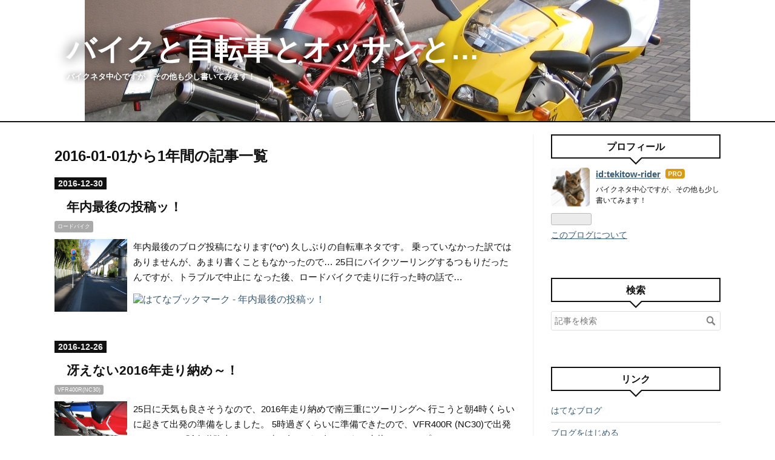

--- FILE ---
content_type: text/html; charset=utf-8
request_url: https://www.tekitow-rider.com/archive/2016
body_size: 11319
content:
<!DOCTYPE html>
<html
  lang="ja"

data-admin-domain="//blog.hatena.ne.jp"
data-admin-origin="https://blog.hatena.ne.jp"
data-author="tekitow-rider"
data-avail-langs="ja en"
data-blog="tekitow-rider.hatenablog.com"
data-blog-comments-top-is-new="1"
data-blog-host="tekitow-rider.hatenablog.com"
data-blog-is-public="1"
data-blog-name="バイクと自転車とオッサンと…"
data-blog-owner="tekitow-rider"
data-blog-show-ads=""
data-blog-show-sleeping-ads=""
data-blog-uri="https://www.tekitow-rider.com/"
data-blog-uuid="17680117127188599025"
data-blogs-uri-base="https://www.tekitow-rider.com"
data-brand="pro"
data-data-layer="{&quot;hatenablog&quot;:{&quot;admin&quot;:{},&quot;analytics&quot;:{&quot;brand_property_id&quot;:&quot;&quot;,&quot;measurement_id&quot;:&quot;&quot;,&quot;non_sampling_property_id&quot;:&quot;&quot;,&quot;property_id&quot;:&quot;&quot;,&quot;separated_property_id&quot;:&quot;UA-29716941-22&quot;},&quot;blog&quot;:{&quot;blog_id&quot;:&quot;17680117127188599025&quot;,&quot;content_seems_japanese&quot;:&quot;true&quot;,&quot;disable_ads&quot;:&quot;custom_domain&quot;,&quot;enable_ads&quot;:&quot;false&quot;,&quot;enable_keyword_link&quot;:&quot;false&quot;,&quot;entry_show_footer_related_entries&quot;:&quot;true&quot;,&quot;force_pc_view&quot;:&quot;true&quot;,&quot;is_public&quot;:&quot;true&quot;,&quot;is_responsive_view&quot;:&quot;true&quot;,&quot;is_sleeping&quot;:&quot;false&quot;,&quot;lang&quot;:&quot;ja&quot;,&quot;name&quot;:&quot;\u30d0\u30a4\u30af\u3068\u81ea\u8ee2\u8eca\u3068\u30aa\u30c3\u30b5\u30f3\u3068\u2026&quot;,&quot;owner_name&quot;:&quot;tekitow-rider&quot;,&quot;uri&quot;:&quot;https://www.tekitow-rider.com/&quot;},&quot;brand&quot;:&quot;pro&quot;,&quot;page_id&quot;:&quot;archive&quot;,&quot;permalink_entry&quot;:null,&quot;pro&quot;:&quot;pro&quot;,&quot;router_type&quot;:&quot;blogs&quot;}}"
data-device="pc"
data-dont-recommend-pro="false"
data-global-domain="https://hatena.blog"
data-globalheader-color="b"
data-globalheader-type="pc"
data-has-touch-view="1"
data-help-url="https://help.hatenablog.com"
data-hide-header="1"
data-no-suggest-touch-view="1"
data-page="archive"
data-parts-domain="https://hatenablog-parts.com"
data-plus-available="1"
data-pro="true"
data-router-type="blogs"
data-sentry-dsn="https://03a33e4781a24cf2885099fed222b56d@sentry.io/1195218"
data-sentry-environment="production"
data-sentry-sample-rate="0.1"
data-static-domain="https://cdn.blog.st-hatena.com"
data-version="3d50a683c86fed692c38a9e0bb3242"



  itemscope
  itemtype="http://schema.org/Blog"


  data-initial-state="{}"

  >
  <head prefix="og: http://ogp.me/ns# fb: http://ogp.me/ns/fb#">

  

  
  <meta name="viewport" content="width=device-width, initial-scale=1.0" />


  


  

  <meta name="robots" content="max-image-preview:large" />


  <meta charset="utf-8"/>
  <meta http-equiv="X-UA-Compatible" content="IE=7; IE=9; IE=10; IE=11" />
  <title>2016-01-01から1年間の記事一覧 - バイクと自転車とオッサンと…</title>

  
  <link rel="canonical" href="https://www.tekitow-rider.com/archive/2016"/>



  

<meta itemprop="name" content="2016-01-01から1年間の記事一覧 - バイクと自転車とオッサンと…"/>

  <meta itemprop="image" content="https://cdn.user.blog.st-hatena.com/default_entry_og_image/154749769/1559899790238319"/>


  <meta property="og:title" content="2016-01-01から1年間の記事一覧 - バイクと自転車とオッサンと…"/>
<meta property="og:type" content="blog"/>
  <meta property="og:url" content="https://www.tekitow-rider.com/archive/2016"/>

  
  
  
  <meta property="og:image" content="https://cdn.image.st-hatena.com/image/scale/c58fc8be9e2da0357770f7def176cfda6e5f2d17/backend=imagemagick;enlarge=0;height=1000;version=1;width=1200/https%3A%2F%2Fcdn.user.blog.st-hatena.com%2Fdefault_entry_og_image%2F154749769%2F1559899790238319"/>

<meta property="og:image:alt" content="2016-01-01から1年間の記事一覧 - バイクと自転車とオッサンと…"/>
  <meta property="og:description" content="バイクネタ中心ですが、その他も少し書いてみます！" />
<meta property="og:site_name" content="バイクと自転車とオッサンと…"/>

    <meta name="twitter:card" content="summary" />  <meta name="twitter:title" content="2016-01-01から1年間の記事一覧 - バイクと自転車とオッサンと…" />  <meta name="twitter:description" content="バイクネタ中心ですが、その他も少し書いてみます！" />  <meta name="twitter:app:name:iphone" content="はてなブログアプリ" />
  <meta name="twitter:app:id:iphone" content="583299321" />
  <meta name="twitter:app:url:iphone" content="hatenablog:///open?uri=https%3A%2F%2Fwww.tekitow-rider.com%2Farchive%2F2016" />
  


  
<script
  id="embed-gtm-data-layer-loader"
  data-data-layer-page-specific=""
>
(function() {
  function loadDataLayer(elem, attrName) {
    if (!elem) { return {}; }
    var json = elem.getAttribute(attrName);
    if (!json) { return {}; }
    return JSON.parse(json);
  }

  var globalVariables = loadDataLayer(
    document.documentElement,
    'data-data-layer'
  );
  var pageSpecificVariables = loadDataLayer(
    document.getElementById('embed-gtm-data-layer-loader'),
    'data-data-layer-page-specific'
  );

  var variables = [globalVariables, pageSpecificVariables];

  if (!window.dataLayer) {
    window.dataLayer = [];
  }

  for (var i = 0; i < variables.length; i++) {
    window.dataLayer.push(variables[i]);
  }
})();
</script>

<!-- Google Tag Manager -->
<script>(function(w,d,s,l,i){w[l]=w[l]||[];w[l].push({'gtm.start':
new Date().getTime(),event:'gtm.js'});var f=d.getElementsByTagName(s)[0],
j=d.createElement(s),dl=l!='dataLayer'?'&l='+l:'';j.async=true;j.src=
'https://www.googletagmanager.com/gtm.js?id='+i+dl;f.parentNode.insertBefore(j,f);
})(window,document,'script','dataLayer','GTM-P4CXTW');</script>
<!-- End Google Tag Manager -->











  <link rel="shortcut icon" href="https://www.tekitow-rider.com/icon/favicon">
<link rel="apple-touch-icon" href="https://www.tekitow-rider.com/icon/touch">
<link rel="icon" sizes="192x192" href="https://www.tekitow-rider.com/icon/link">

  

<link rel="alternate" type="application/atom+xml" title="Atom" href="https://www.tekitow-rider.com/feed"/>
<link rel="alternate" type="application/rss+xml" title="RSS2.0" href="https://www.tekitow-rider.com/rss"/>

  
  
  <link rel="author" href="http://www.hatena.ne.jp/tekitow-rider/">


  

  
      <link rel="preload" href="https://cdn-ak.f.st-hatena.com/images/fotolife/t/tekitow-rider/20190713/20190713114246.jpg" as="image"/>
      <link rel="preload" href="https://cdn-ak.f.st-hatena.com/images/fotolife/t/tekitow-rider/20190607/20190607192359.jpg" as="image"/>
      <link rel="preload" href="https://cdn.image.st-hatena.com/image/scale/5dbfb9cc5937c2544842b7294a999b78e032b7d8/backend=imagemagick;height=500;quality=80;version=1;width=500/https%3A%2F%2Fcdn-ak.f.st-hatena.com%2Fimages%2Ffotolife%2Ft%2Ftekitow-rider%2F20190731%2F20190731071704.jpg" as="image"/>


  
    
<link rel="stylesheet" type="text/css" href="https://cdn.blog.st-hatena.com/css/blog.css?version=3d50a683c86fed692c38a9e0bb3242"/>

    
  <link rel="stylesheet" type="text/css" href="https://usercss.blog.st-hatena.com/blog_style/17680117127188599025/69666877a0dd1060bb8a2a4b05fe82df5319fecb"/>
  
  

  

  
<script> </script>

  
<style>
  div#google_afc_user,
  div.google-afc-user-container,
  div.google_afc_image,
  div.google_afc_blocklink {
      display: block !important;
  }
</style>


  

  

  
</head>

  <body class="page-archive header-image-enable globalheader-off globalheader-ng-enabled">
    

<div id="globalheader-container"
  data-brand="hatenablog"
  style="display: none"
  >
  <iframe id="globalheader" height="37" frameborder="0" allowTransparency="true"></iframe>
</div>


  
  
  

  <div id="container">
    <div id="container-inner">
      <header id="blog-title" data-brand="hatenablog">
  <div id="blog-title-inner" style="background-image: url('https://cdn-ak.f.st-hatena.com/images/fotolife/t/tekitow-rider/20190713/20190713114246.jpg'); background-position: center -273px;">
    <div id="blog-title-content">
      <h1 id="title"><a href="https://www.tekitow-rider.com/">バイクと自転車とオッサンと…</a></h1>
      
        <h2 id="blog-description">バイクネタ中心ですが、その他も少し書いてみます！</h2>
      
    </div>
  </div>
</header>

      

      
        
      
      



<div id="content">
  <div id="content-inner">
    <div id="wrapper">
      <div id="main">
        <div id="main-inner">
          

          



          

          
            <h2 class="archive-heading">
              2016-01-01から1年間の記事一覧
            </h2>
          

          
            <div class="archive-entries">
              
                
                  <section class="archive-entry test-archive-entry autopagerize_page_element" data-uuid="26006613381159372">
<div class="archive-entry-header">
  <div class="date archive-date">
    <a href="https://www.tekitow-rider.com/archive/2016/12/30" rel="nofollow">
      <time datetime="2016-12-30" title="2016-12-30">
        <span class="date-year">2016</span><span class="hyphen">-</span><span class="date-month">12</span><span class="hyphen">-</span><span class="date-day">30</span>
      </time>
    </a>
  </div>

  <h1 class="entry-title">
    <a class="entry-title-link" href="https://www.tekitow-rider.com/entry/66371936">年内最後の投稿ッ！</a>
  </h1>
</div>


  <div class="categories">
    
      <a href="https://www.tekitow-rider.com/archive/category/%E3%83%AD%E3%83%BC%E3%83%89%E3%83%90%E3%82%A4%E3%82%AF" class="archive-category-link category-ロードバイク">ロードバイク</a>
    
  </div>


  <a href="https://www.tekitow-rider.com/entry/66371936" class="entry-thumb-link">
    <div class="entry-thumb" style="background-image: url('https://cdn.image.st-hatena.com/image/scale/5dbfb9cc5937c2544842b7294a999b78e032b7d8/backend=imagemagick;height=500;quality=80;version=1;width=500/https%3A%2F%2Fcdn-ak.f.st-hatena.com%2Fimages%2Ffotolife%2Ft%2Ftekitow-rider%2F20190731%2F20190731071704.jpg');">
    </div>
  </a>
<div class="archive-entry-body">
  <p class="entry-description">
    
      年内最後のブログ投稿になります(^o^) 久しぶりの自転車ネタです。 乗っていなかった訳ではありませんが、あまり書くこともなかったので… 25日にバイクツーリングするつもりだったんですが、トラブルで中止に なった後、ロードバイクで走りに行った時の話で…
    
  </p>

  
    <div class="archive-entry-tags-wrapper">
  <div class="archive-entry-tags">  </div>
</div>

  

  <span class="social-buttons">
    
    
      <a href="https://b.hatena.ne.jp/entry/s/www.tekitow-rider.com/entry/66371936" class="bookmark-widget-counter">
        <img src="https://b.hatena.ne.jp/entry/image/https://www.tekitow-rider.com/entry/66371936" alt="はてなブックマーク - 年内最後の投稿ッ！" />
      </a>
    

    <span
      class="star-container"
      data-hatena-star-container
      data-hatena-star-url="https://www.tekitow-rider.com/entry/66371936"
      data-hatena-star-title="年内最後の投稿ッ！"
      data-hatena-star-variant="profile-icon"
      data-hatena-star-profile-url-template="https://blog.hatena.ne.jp/{username}/"
    ></span>
  </span>
</div>
</section>
              
                
                  <section class="archive-entry test-archive-entry autopagerize_page_element" data-uuid="26006613381159380">
<div class="archive-entry-header">
  <div class="date archive-date">
    <a href="https://www.tekitow-rider.com/archive/2016/12/26" rel="nofollow">
      <time datetime="2016-12-26" title="2016-12-26">
        <span class="date-year">2016</span><span class="hyphen">-</span><span class="date-month">12</span><span class="hyphen">-</span><span class="date-day">26</span>
      </time>
    </a>
  </div>

  <h1 class="entry-title">
    <a class="entry-title-link" href="https://www.tekitow-rider.com/entry/66367688">冴えない2016年走り納め～！</a>
  </h1>
</div>


  <div class="categories">
    
      <a href="https://www.tekitow-rider.com/archive/category/VFR400R%28NC30%29" class="archive-category-link category-VFR400R(NC30)">VFR400R(NC30)</a>
    
  </div>


  <a href="https://www.tekitow-rider.com/entry/66367688" class="entry-thumb-link">
    <div class="entry-thumb" style="background-image: url('https://cdn.image.st-hatena.com/image/scale/b0059e1ec4bf3f8f46ab3a4601b01608328fe65b/backend=imagemagick;height=500;quality=80;version=1;width=500/https%3A%2F%2Fcdn-ak.f.st-hatena.com%2Fimages%2Ffotolife%2Ft%2Ftekitow-rider%2F20190731%2F20190731065529.jpg');">
    </div>
  </a>
<div class="archive-entry-body">
  <p class="entry-description">
    
      25日に天気も良さそうなので、2016年走り納めで南三重にツーリングへ 行こうと朝4時くらいに起きて出発の準備をしました。 5時過ぎくらいに準備できたので、VFR400R (NC30)で出発～♪ しかし、阪奈道路走っている時に急にガス欠のような症状でストップ(&gt;_&lt;) …
    
  </p>

  
    <div class="archive-entry-tags-wrapper">
  <div class="archive-entry-tags">  </div>
</div>

  

  <span class="social-buttons">
    
    
      <a href="https://b.hatena.ne.jp/entry/s/www.tekitow-rider.com/entry/66367688" class="bookmark-widget-counter">
        <img src="https://b.hatena.ne.jp/entry/image/https://www.tekitow-rider.com/entry/66367688" alt="はてなブックマーク - 冴えない2016年走り納め～！" />
      </a>
    

    <span
      class="star-container"
      data-hatena-star-container
      data-hatena-star-url="https://www.tekitow-rider.com/entry/66367688"
      data-hatena-star-title="冴えない2016年走り納め～！"
      data-hatena-star-variant="profile-icon"
      data-hatena-star-profile-url-template="https://blog.hatena.ne.jp/{username}/"
    ></span>
  </span>
</div>
</section>
              
                
                  <section class="archive-entry test-archive-entry autopagerize_page_element" data-uuid="26006613381159386">
<div class="archive-entry-header">
  <div class="date archive-date">
    <a href="https://www.tekitow-rider.com/archive/2016/12/20" rel="nofollow">
      <time datetime="2016-12-20" title="2016-12-20">
        <span class="date-year">2016</span><span class="hyphen">-</span><span class="date-month">12</span><span class="hyphen">-</span><span class="date-day">20</span>
      </time>
    </a>
  </div>

  <h1 class="entry-title">
    <a class="entry-title-link" href="https://www.tekitow-rider.com/entry/66361361">ドナドナ～ッ♪</a>
  </h1>
</div>


  <div class="categories">
    
      <a href="https://www.tekitow-rider.com/archive/category/CBR250R%28MC41%EF%BC%89" class="archive-category-link category-CBR250R(MC41）">CBR250R(MC41）</a>
    
  </div>


  <a href="https://www.tekitow-rider.com/entry/66361361" class="entry-thumb-link">
    <div class="entry-thumb" style="background-image: url('https://cdn.image.st-hatena.com/image/scale/c13dc51fe7f3b07ad334f88298cfcaf261b6964f/backend=imagemagick;height=500;quality=80;version=1;width=500/https%3A%2F%2Fcdn-ak.f.st-hatena.com%2Fimages%2Ffotolife%2Ft%2Ftekitow-rider%2F20190731%2F20190731050405.jpg');">
    </div>
  </a>
<div class="archive-entry-body">
  <p class="entry-description">
    
      タイトルから分かるかもしれませんが、この度CBR250R (MC41）を 手放すことになりました！ 前々から気になって、ッと言っても２０年くらい前からですが…、 関西付近に在庫のある店を今月になってから回っていたのですが、ある店に 行った時にトントン拍子に…
    
  </p>

  
    <div class="archive-entry-tags-wrapper">
  <div class="archive-entry-tags">  </div>
</div>

  

  <span class="social-buttons">
    
    
      <a href="https://b.hatena.ne.jp/entry/s/www.tekitow-rider.com/entry/66361361" class="bookmark-widget-counter">
        <img src="https://b.hatena.ne.jp/entry/image/https://www.tekitow-rider.com/entry/66361361" alt="はてなブックマーク - ドナドナ～ッ♪" />
      </a>
    

    <span
      class="star-container"
      data-hatena-star-container
      data-hatena-star-url="https://www.tekitow-rider.com/entry/66361361"
      data-hatena-star-title="ドナドナ～ッ♪"
      data-hatena-star-variant="profile-icon"
      data-hatena-star-profile-url-template="https://blog.hatena.ne.jp/{username}/"
    ></span>
  </span>
</div>
</section>
              
                
                  <section class="archive-entry test-archive-entry autopagerize_page_element" data-uuid="26006613381159393">
<div class="archive-entry-header">
  <div class="date archive-date">
    <a href="https://www.tekitow-rider.com/archive/2016/12/04" rel="nofollow">
      <time datetime="2016-12-04" title="2016-12-04">
        <span class="date-year">2016</span><span class="hyphen">-</span><span class="date-month">12</span><span class="hyphen">-</span><span class="date-day">04</span>
      </time>
    </a>
  </div>

  <h1 class="entry-title">
    <a class="entry-title-link" href="https://www.tekitow-rider.com/entry/66344391">京都ショートツーリング～！</a>
  </h1>
</div>


  <div class="categories">
    
      <a href="https://www.tekitow-rider.com/archive/category/%E3%83%84%E3%83%BC%E3%83%AA%E3%83%B3%E3%82%B0" class="archive-category-link category-ツーリング">ツーリング</a>
    
  </div>


  <a href="https://www.tekitow-rider.com/entry/66344391" class="entry-thumb-link">
    <div class="entry-thumb" style="background-image: url('https://cdn.image.st-hatena.com/image/scale/e48a3c93fd33e3792bbdaa9c3d1c5d285d96e21e/backend=imagemagick;height=500;quality=80;version=1;width=500/https%3A%2F%2Fcdn-ak.f.st-hatena.com%2Fimages%2Ffotolife%2Ft%2Ftekitow-rider%2F20190731%2F20190731071438.jpg');">
    </div>
  </a>
<div class="archive-entry-body">
  <p class="entry-description">
    
      今回は、3日にVFR400R (NC30)で行った京都ショートツーリングの内容です！ 本当は南三重バイク旅の続きへ行こうと思ったんですが、 何となく気分が乗らなかったので…(-_-) コースは、国道423号線(新御堂筋)→中央環状線→国道176号線→国道173号線 →国道423号線…
    
  </p>

  
    <div class="archive-entry-tags-wrapper">
  <div class="archive-entry-tags">  </div>
</div>

  

  <span class="social-buttons">
    
    
      <a href="https://b.hatena.ne.jp/entry/s/www.tekitow-rider.com/entry/66344391" class="bookmark-widget-counter">
        <img src="https://b.hatena.ne.jp/entry/image/https://www.tekitow-rider.com/entry/66344391" alt="はてなブックマーク - 京都ショートツーリング～！" />
      </a>
    

    <span
      class="star-container"
      data-hatena-star-container
      data-hatena-star-url="https://www.tekitow-rider.com/entry/66344391"
      data-hatena-star-title="京都ショートツーリング～！"
      data-hatena-star-variant="profile-icon"
      data-hatena-star-profile-url-template="https://blog.hatena.ne.jp/{username}/"
    ></span>
  </span>
</div>
</section>
              
                
                  <section class="archive-entry test-archive-entry autopagerize_page_element" data-uuid="26006613381159403">
<div class="archive-entry-header">
  <div class="date archive-date">
    <a href="https://www.tekitow-rider.com/archive/2016/11/25" rel="nofollow">
      <time datetime="2016-11-25" title="2016-11-25">
        <span class="date-year">2016</span><span class="hyphen">-</span><span class="date-month">11</span><span class="hyphen">-</span><span class="date-day">25</span>
      </time>
    </a>
  </div>

  <h1 class="entry-title">
    <a class="entry-title-link" href="https://www.tekitow-rider.com/entry/66333964">VFR400R 奈良，三重ツーリング（南三重バイク旅　其の1）</a>
  </h1>
</div>


  <div class="categories">
    
      <a href="https://www.tekitow-rider.com/archive/category/%E3%83%84%E3%83%BC%E3%83%AA%E3%83%B3%E3%82%B0" class="archive-category-link category-ツーリング">ツーリング</a>
    
  </div>


  <a href="https://www.tekitow-rider.com/entry/66333964" class="entry-thumb-link">
    <div class="entry-thumb" style="background-image: url('https://cdn.image.st-hatena.com/image/scale/ba7c5fad0186f06170d83ee2dbd1ceac50389f2f/backend=imagemagick;height=500;quality=80;version=1;width=500/https%3A%2F%2Fcdn-ak.f.st-hatena.com%2Fimages%2Ffotolife%2Ft%2Ftekitow-rider%2F20190731%2F20190731064856.jpg');">
    </div>
  </a>
<div class="archive-entry-body">
  <p class="entry-description">
    
      今回は、オイル交換したばかりのVFR400R (NC30)で23日に行った 奈良，三重ツーリングの内容です～ッ(^^♪ 以前ブログで紹介した『南三重 したみち よりみち バイク旅』ですが、 20日に有ったイベントには天候不順で行かなかったんですが、スタンプラリーは 来…
    
  </p>

  
    <div class="archive-entry-tags-wrapper">
  <div class="archive-entry-tags">  </div>
</div>

  

  <span class="social-buttons">
    
    
      <a href="https://b.hatena.ne.jp/entry/s/www.tekitow-rider.com/entry/66333964" class="bookmark-widget-counter">
        <img src="https://b.hatena.ne.jp/entry/image/https://www.tekitow-rider.com/entry/66333964" alt="はてなブックマーク - VFR400R 奈良，三重ツーリング（南三重バイク旅　其の1）" />
      </a>
    

    <span
      class="star-container"
      data-hatena-star-container
      data-hatena-star-url="https://www.tekitow-rider.com/entry/66333964"
      data-hatena-star-title="VFR400R 奈良，三重ツーリング（南三重バイク旅　其の1）"
      data-hatena-star-variant="profile-icon"
      data-hatena-star-profile-url-template="https://blog.hatena.ne.jp/{username}/"
    ></span>
  </span>
</div>
</section>
              
                
                  <section class="archive-entry test-archive-entry autopagerize_page_element" data-uuid="26006613381159411">
<div class="archive-entry-header">
  <div class="date archive-date">
    <a href="https://www.tekitow-rider.com/archive/2016/11/22" rel="nofollow">
      <time datetime="2016-11-22" title="2016-11-22">
        <span class="date-year">2016</span><span class="hyphen">-</span><span class="date-month">11</span><span class="hyphen">-</span><span class="date-day">22</span>
      </time>
    </a>
  </div>

  <h1 class="entry-title">
    <a class="entry-title-link" href="https://www.tekitow-rider.com/entry/66319605">CBR250R岐阜ツーリング（其の2）</a>
  </h1>
</div>


  <div class="categories">
    
      <a href="https://www.tekitow-rider.com/archive/category/%E3%83%84%E3%83%BC%E3%83%AA%E3%83%B3%E3%82%B0" class="archive-category-link category-ツーリング">ツーリング</a>
    
  </div>


  <a href="https://www.tekitow-rider.com/entry/66319605" class="entry-thumb-link">
    <div class="entry-thumb" style="background-image: url('https://cdn.image.st-hatena.com/image/scale/c9749d2f2689e1180bad54b65f672bfb7519c4f1/backend=imagemagick;height=500;quality=80;version=1;width=500/https%3A%2F%2Fcdn-ak.f.st-hatena.com%2Fimages%2Ffotolife%2Ft%2Ftekitow-rider%2F20190731%2F20190731045744.jpg');">
    </div>
  </a>
<div class="archive-entry-body">
  <p class="entry-description">
    
      さて今回は、10月末にCBR250Rで行った岐阜ツーリングの続きです！ 前日に宿泊した高山の『ひだ高山天照寺ユースホステル』を5時に出発しました が…、これが大失敗～(&gt;_&lt;) 標高の関係で寒いは、暗いは、おまけに国道41号線(越中東街道）数河高原辺りは 霧で前…
    
  </p>

  
    <div class="archive-entry-tags-wrapper">
  <div class="archive-entry-tags">  </div>
</div>

  

  <span class="social-buttons">
    
    
      <a href="https://b.hatena.ne.jp/entry/s/www.tekitow-rider.com/entry/66319605" class="bookmark-widget-counter">
        <img src="https://b.hatena.ne.jp/entry/image/https://www.tekitow-rider.com/entry/66319605" alt="はてなブックマーク - CBR250R岐阜ツーリング（其の2）" />
      </a>
    

    <span
      class="star-container"
      data-hatena-star-container
      data-hatena-star-url="https://www.tekitow-rider.com/entry/66319605"
      data-hatena-star-title="CBR250R岐阜ツーリング（其の2）"
      data-hatena-star-variant="profile-icon"
      data-hatena-star-profile-url-template="https://blog.hatena.ne.jp/{username}/"
    ></span>
  </span>
</div>
</section>
              
                
                  <section class="archive-entry test-archive-entry autopagerize_page_element" data-uuid="26006613381159419">
<div class="archive-entry-header">
  <div class="date archive-date">
    <a href="https://www.tekitow-rider.com/archive/2016/11/18" rel="nofollow">
      <time datetime="2016-11-18" title="2016-11-18">
        <span class="date-year">2016</span><span class="hyphen">-</span><span class="date-month">11</span><span class="hyphen">-</span><span class="date-day">18</span>
      </time>
    </a>
  </div>

  <h1 class="entry-title">
    <a class="entry-title-link" href="https://www.tekitow-rider.com/entry/66312063">CBR250R岐阜ツーリング（其の1）</a>
  </h1>
</div>


  <div class="categories">
    
      <a href="https://www.tekitow-rider.com/archive/category/%E3%83%84%E3%83%BC%E3%83%AA%E3%83%B3%E3%82%B0" class="archive-category-link category-ツーリング">ツーリング</a>
    
  </div>


  <a href="https://www.tekitow-rider.com/entry/66312063" class="entry-thumb-link">
    <div class="entry-thumb" style="background-image: url('https://cdn.image.st-hatena.com/image/scale/829cf428a13542c0a6c8afba513664c35b104357/backend=imagemagick;height=500;quality=80;version=1;width=500/https%3A%2F%2Fcdn-ak.f.st-hatena.com%2Fimages%2Ffotolife%2Ft%2Ftekitow-rider%2F20190731%2F20190731050427.jpg');">
    </div>
  </a>
<div class="archive-entry-body">
  <p class="entry-description">
    
      1ヶ月くらい前に行った岐阜(有峰林道）ツーリングの事を書きます。 10月半ばに行った富山，岐阜ツーリングが中途半端に終わったので、 寒くなる前にもう一度行っとこうと思い出発～ッ！ 4時30分くらいに自宅を出発！今回はちゃんと前日に荷造りをしました～…
    
  </p>

  
    <div class="archive-entry-tags-wrapper">
  <div class="archive-entry-tags">  </div>
</div>

  

  <span class="social-buttons">
    
    
      <a href="https://b.hatena.ne.jp/entry/s/www.tekitow-rider.com/entry/66312063" class="bookmark-widget-counter">
        <img src="https://b.hatena.ne.jp/entry/image/https://www.tekitow-rider.com/entry/66312063" alt="はてなブックマーク - CBR250R岐阜ツーリング（其の1）" />
      </a>
    

    <span
      class="star-container"
      data-hatena-star-container
      data-hatena-star-url="https://www.tekitow-rider.com/entry/66312063"
      data-hatena-star-title="CBR250R岐阜ツーリング（其の1）"
      data-hatena-star-variant="profile-icon"
      data-hatena-star-profile-url-template="https://blog.hatena.ne.jp/{username}/"
    ></span>
  </span>
</div>
</section>
              
                
                  <section class="archive-entry test-archive-entry autopagerize_page_element" data-uuid="26006613381159429">
<div class="archive-entry-header">
  <div class="date archive-date">
    <a href="https://www.tekitow-rider.com/archive/2016/11/17" rel="nofollow">
      <time datetime="2016-11-17" title="2016-11-17">
        <span class="date-year">2016</span><span class="hyphen">-</span><span class="date-month">11</span><span class="hyphen">-</span><span class="date-day">17</span>
      </time>
    </a>
  </div>

  <h1 class="entry-title">
    <a class="entry-title-link" href="https://www.tekitow-rider.com/entry/66324503">オイル交換と『南三重 したみち よりみち バイク旅』のススメ</a>
  </h1>
</div>


  <div class="categories">
    
      <a href="https://www.tekitow-rider.com/archive/category/VFR400R%28NC30%29" class="archive-category-link category-VFR400R(NC30)">VFR400R(NC30)</a>
    
  </div>


  <a href="https://www.tekitow-rider.com/entry/66324503" class="entry-thumb-link">
    <div class="entry-thumb" style="background-image: url('https://cdn.image.st-hatena.com/image/scale/df6a524ca7dd457cfc7073866261d636bd79cf94/backend=imagemagick;height=500;quality=80;version=1;width=500/https%3A%2F%2Fcdn-ak.f.st-hatena.com%2Fimages%2Ffotolife%2Ft%2Ftekitow-rider%2F20190731%2F20190731050541.jpg');">
    </div>
  </a>
<div class="archive-entry-body">
  <p class="entry-description">
    
      今回は、CBR25０RとVFR400Rのオイル交換と南三重で行われるバイクイベント 『南三重 したみち よりみち バイク旅』の紹介です！ まずはCBR250R(MC41）のオイル交換です。 先月行った岐阜，富山ツーリングのおかげで3,000ｋｍ走行したので、オイル交換へ 行き…
    
  </p>

  
    <div class="archive-entry-tags-wrapper">
  <div class="archive-entry-tags">  </div>
</div>

  

  <span class="social-buttons">
    
    
      <a href="https://b.hatena.ne.jp/entry/s/www.tekitow-rider.com/entry/66324503" class="bookmark-widget-counter">
        <img src="https://b.hatena.ne.jp/entry/image/https://www.tekitow-rider.com/entry/66324503" alt="はてなブックマーク - オイル交換と『南三重 したみち よりみち バイク旅』のススメ" />
      </a>
    

    <span
      class="star-container"
      data-hatena-star-container
      data-hatena-star-url="https://www.tekitow-rider.com/entry/66324503"
      data-hatena-star-title="オイル交換と『南三重 したみち よりみち バイク旅』のススメ"
      data-hatena-star-variant="profile-icon"
      data-hatena-star-profile-url-template="https://blog.hatena.ne.jp/{username}/"
    ></span>
  </span>
</div>
</section>
              
                
                  <section class="archive-entry test-archive-entry autopagerize_page_element" data-uuid="26006613381159435">
<div class="archive-entry-header">
  <div class="date archive-date">
    <a href="https://www.tekitow-rider.com/archive/2016/11/12" rel="nofollow">
      <time datetime="2016-11-12" title="2016-11-12">
        <span class="date-year">2016</span><span class="hyphen">-</span><span class="date-month">11</span><span class="hyphen">-</span><span class="date-day">12</span>
      </time>
    </a>
  </div>

  <h1 class="entry-title">
    <a class="entry-title-link" href="https://www.tekitow-rider.com/entry/66311920">CBR250R富山，岐阜ツーリング（其の2）</a>
  </h1>
</div>


  <div class="categories">
    
      <a href="https://www.tekitow-rider.com/archive/category/%E3%83%84%E3%83%BC%E3%83%AA%E3%83%B3%E3%82%B0" class="archive-category-link category-ツーリング">ツーリング</a>
    
  </div>


  <a href="https://www.tekitow-rider.com/entry/66311920" class="entry-thumb-link">
    <div class="entry-thumb" style="background-image: url('https://cdn.image.st-hatena.com/image/scale/32d941385e2cad6174774ec873c59ed564f6cd7b/backend=imagemagick;height=500;quality=80;version=1;width=500/https%3A%2F%2Fcdn-ak.f.st-hatena.com%2Fimages%2Ffotolife%2Ft%2Ftekitow-rider%2F20190731%2F20190731045905.jpg');">
    </div>
  </a>
<div class="archive-entry-body">
  <p class="entry-description">
    
      さてさて、ツーリング2日目！ 朝6時くらいに出発！ 午前中の目的地は黒部峡谷です！ トロッコ電車の予約してなかったもので、多少待ち時間ができてしまった…。 町の中を散策したり、足湯を少し楽しみました(^O^)／ トロッコ電車のマスコットキャラ「でんちゃ…
    
  </p>

  
    <div class="archive-entry-tags-wrapper">
  <div class="archive-entry-tags">  </div>
</div>

  

  <span class="social-buttons">
    
    
      <a href="https://b.hatena.ne.jp/entry/s/www.tekitow-rider.com/entry/66311920" class="bookmark-widget-counter">
        <img src="https://b.hatena.ne.jp/entry/image/https://www.tekitow-rider.com/entry/66311920" alt="はてなブックマーク - CBR250R富山，岐阜ツーリング（其の2）" />
      </a>
    

    <span
      class="star-container"
      data-hatena-star-container
      data-hatena-star-url="https://www.tekitow-rider.com/entry/66311920"
      data-hatena-star-title="CBR250R富山，岐阜ツーリング（其の2）"
      data-hatena-star-variant="profile-icon"
      data-hatena-star-profile-url-template="https://blog.hatena.ne.jp/{username}/"
    ></span>
  </span>
</div>
</section>
              
                
                  <section class="archive-entry test-archive-entry autopagerize_page_element" data-uuid="26006613381159440">
<div class="archive-entry-header">
  <div class="date archive-date">
    <a href="https://www.tekitow-rider.com/archive/2016/11/08" rel="nofollow">
      <time datetime="2016-11-08" title="2016-11-08">
        <span class="date-year">2016</span><span class="hyphen">-</span><span class="date-month">11</span><span class="hyphen">-</span><span class="date-day">08</span>
      </time>
    </a>
  </div>

  <h1 class="entry-title">
    <a class="entry-title-link" href="https://www.tekitow-rider.com/entry/66309151">CBR250R富山，岐阜ツーリング（其の1）</a>
  </h1>
</div>


  <div class="categories">
    
      <a href="https://www.tekitow-rider.com/archive/category/%E3%83%84%E3%83%BC%E3%83%AA%E3%83%B3%E3%82%B0" class="archive-category-link category-ツーリング">ツーリング</a>
    
  </div>


  <a href="https://www.tekitow-rider.com/entry/66309151" class="entry-thumb-link">
    <div class="entry-thumb" style="background-image: url('https://cdn.image.st-hatena.com/image/scale/e6d1369be4fbb476a5934c5ec2de03b71e02188c/backend=imagemagick;height=500;quality=80;version=1;width=500/https%3A%2F%2Fcdn-ak.f.st-hatena.com%2Fimages%2Ffotolife%2Ft%2Ftekitow-rider%2F20190731%2F20190731050314.jpg');">
    </div>
  </a>
<div class="archive-entry-body">
  <p class="entry-description">
    
      1ヶ月くらい前になるんですが、何となく泊りでツーリングへ行きました！ 金曜日～日曜日の2泊3日で行くつもりだったのですが、最初に白状すると、 日曜日の天気が怪しくて2日目で切り上げてきてしまった…(-_-) 何だかんだで前日に用意しきれなくて、朝起きて…
    
  </p>

  
    <div class="archive-entry-tags-wrapper">
  <div class="archive-entry-tags">  </div>
</div>

  

  <span class="social-buttons">
    
    
      <a href="https://b.hatena.ne.jp/entry/s/www.tekitow-rider.com/entry/66309151" class="bookmark-widget-counter">
        <img src="https://b.hatena.ne.jp/entry/image/https://www.tekitow-rider.com/entry/66309151" alt="はてなブックマーク - CBR250R富山，岐阜ツーリング（其の1）" />
      </a>
    

    <span
      class="star-container"
      data-hatena-star-container
      data-hatena-star-url="https://www.tekitow-rider.com/entry/66309151"
      data-hatena-star-title="CBR250R富山，岐阜ツーリング（其の1）"
      data-hatena-star-variant="profile-icon"
      data-hatena-star-profile-url-template="https://blog.hatena.ne.jp/{username}/"
    ></span>
  </span>
</div>
</section>
              
                
                  <section class="archive-entry test-archive-entry autopagerize_page_element" data-uuid="26006613381159449">
<div class="archive-entry-header">
  <div class="date archive-date">
    <a href="https://www.tekitow-rider.com/archive/2016/11/03" rel="nofollow">
      <time datetime="2016-11-03" title="2016-11-03">
        <span class="date-year">2016</span><span class="hyphen">-</span><span class="date-month">11</span><span class="hyphen">-</span><span class="date-day">03</span>
      </time>
    </a>
  </div>

  <h1 class="entry-title">
    <a class="entry-title-link" href="https://www.tekitow-rider.com/entry/66308659">ちょっとバージョンアップ！？</a>
  </h1>
</div>


  <div class="categories">
    
      <a href="https://www.tekitow-rider.com/archive/category/%E3%82%B0%E3%83%A9%E3%83%99%E3%83%AB%E3%83%AD%E3%83%BC%E3%83%89" class="archive-category-link category-グラベルロード">グラベルロード</a>
    
  </div>


  <a href="https://www.tekitow-rider.com/entry/66308659" class="entry-thumb-link">
    <div class="entry-thumb" style="background-image: url('https://cdn.image.st-hatena.com/image/scale/47d6599a7c13ffa149dd7b4a08bcf36b1162b2d5/backend=imagemagick;height=500;quality=80;version=1;width=500/https%3A%2F%2Fcdn-ak.f.st-hatena.com%2Fimages%2Ffotolife%2Ft%2Ftekitow-rider%2F20190731%2F20190731072341.jpg');">
    </div>
  </a>
<div class="archive-entry-body">
  <p class="entry-description">
    
      ご無沙汰しております～。 仕事が忙しかったり、引越ししたり、何やかんやでブログの更新も１年ぶりです。 適当に生きてて、書くこともあったんですが、書く暇がなかった(&gt;_&lt;) そんな感じで久々にちょっと更新します～。 通勤用に使用しているＧＴのグラベル…
    
  </p>

  
    <div class="archive-entry-tags-wrapper">
  <div class="archive-entry-tags">  </div>
</div>

  

  <span class="social-buttons">
    
    
      <a href="https://b.hatena.ne.jp/entry/s/www.tekitow-rider.com/entry/66308659" class="bookmark-widget-counter">
        <img src="https://b.hatena.ne.jp/entry/image/https://www.tekitow-rider.com/entry/66308659" alt="はてなブックマーク - ちょっとバージョンアップ！？" />
      </a>
    

    <span
      class="star-container"
      data-hatena-star-container
      data-hatena-star-url="https://www.tekitow-rider.com/entry/66308659"
      data-hatena-star-title="ちょっとバージョンアップ！？"
      data-hatena-star-variant="profile-icon"
      data-hatena-star-profile-url-template="https://blog.hatena.ne.jp/{username}/"
    ></span>
  </span>
</div>
</section>
              
            </div>

          
        </div>

        
      </div>
    </div>

    
<aside id="box2">
  
  <div id="box2-inner">
    
      

<div class="hatena-module hatena-module-profile">
  <div class="hatena-module-title">
    プロフィール
  </div>
  <div class="hatena-module-body">
    
    <a href="https://www.tekitow-rider.com/about" class="profile-icon-link">
      <img src="https://cdn.profile-image.st-hatena.com/users/tekitow-rider/profile.png?1559894019"
      alt="id:tekitow-rider" class="profile-icon" />
    </a>
    

    
    <span class="id">
      <a href="https://www.tekitow-rider.com/about" class="hatena-id-link"><span data-load-nickname="1" data-user-name="tekitow-rider">id:tekitow-rider</span></a>
      
  
  
    <a href="https://blog.hatena.ne.jp/-/pro?plus_via=blog_plus_badge&amp;utm_source=pro_badge&amp;utm_medium=referral&amp;utm_campaign=register_pro" title="はてなブログPro"><i class="badge-type-pro">はてなブログPro</i></a>
  


    </span>
    

    

    
    <div class="profile-description">
      <p>バイクネタ中心ですが、その他も少し書いてみます！</p>

    </div>
    

    
      <div class="hatena-follow-button-box btn-subscribe js-hatena-follow-button-box"
  
  >

  <a href="#" class="hatena-follow-button js-hatena-follow-button">
    <span class="subscribing">
      <span class="foreground">読者です</span>
      <span class="background">読者をやめる</span>
    </span>
    <span class="unsubscribing" data-track-name="profile-widget-subscribe-button" data-track-once>
      <span class="foreground">読者になる</span>
      <span class="background">読者になる</span>
    </span>
  </a>
  <div class="subscription-count-box js-subscription-count-box">
    <i></i>
    <u></u>
    <span class="subscription-count js-subscription-count">
    </span>
  </div>
</div>

    

    

    <div class="profile-about">
      <a href="https://www.tekitow-rider.com/about">このブログについて</a>
    </div>

  </div>
</div>

    
      <div class="hatena-module hatena-module-search-box">
  <div class="hatena-module-title">
    検索
  </div>
  <div class="hatena-module-body">
    <form class="search-form" role="search" action="https://www.tekitow-rider.com/search" method="get">
  <input type="text" name="q" class="search-module-input" value="" placeholder="記事を検索" required>
  <input type="submit" value="検索" class="search-module-button" />
</form>

  </div>
</div>

    
      <div class="hatena-module hatena-module-links">
  <div class="hatena-module-title">
    リンク
  </div>
  <div class="hatena-module-body">
    <ul class="hatena-urllist">
      
        <li>
          <a href="https://hatena.blog/">はてなブログ</a>
        </li>
      
        <li>
          <a href="https://hatena.blog/guide?via=200109">ブログをはじめる</a>
        </li>
      
        <li>
          <a href="http://blog.hatenablog.com">週刊はてなブログ</a>
        </li>
      
        <li>
          <a href="https://hatena.blog/guide/pro">はてなブログPro</a>
        </li>
      
    </ul>
  </div>
</div>

    
      <div class="hatena-module hatena-module-recent-entries ">
  <div class="hatena-module-title">
    <a href="https://www.tekitow-rider.com/archive">
      最新記事
    </a>
  </div>
  <div class="hatena-module-body">
    <ul class="recent-entries hatena-urllist ">
  
  
    
    <li class="urllist-item recent-entries-item">
      <div class="urllist-item-inner recent-entries-item-inner">
        
          
          
          <a href="https://www.tekitow-rider.com/entry/20251208/1765200057" class="urllist-title-link recent-entries-title-link  urllist-title recent-entries-title">やらかしと罰と禊ぎ･･･</a>


          
          

                </div>
    </li>
  
    
    <li class="urllist-item recent-entries-item">
      <div class="urllist-item-inner recent-entries-item-inner">
        
          
          
          <a href="https://www.tekitow-rider.com/entry/20250927/1758978000" class="urllist-title-link recent-entries-title-link  urllist-title recent-entries-title">無かったんです･･･</a>


          
          

                </div>
    </li>
  
    
    <li class="urllist-item recent-entries-item">
      <div class="urllist-item-inner recent-entries-item-inner">
        
          
          
          <a href="https://www.tekitow-rider.com/entry/20250922/1758470400" class="urllist-title-link recent-entries-title-link  urllist-title recent-entries-title">ストリートトリプルＲＳでお散歩へ～♫</a>


          
          

                </div>
    </li>
  
    
    <li class="urllist-item recent-entries-item">
      <div class="urllist-item-inner recent-entries-item-inner">
        
          
          
          <a href="https://www.tekitow-rider.com/entry/20250830/1756555200" class="urllist-title-link recent-entries-title-link  urllist-title recent-entries-title">2025夏季帰省（3日目）</a>


          
          

                </div>
    </li>
  
    
    <li class="urllist-item recent-entries-item">
      <div class="urllist-item-inner recent-entries-item-inner">
        
          
          
          <a href="https://www.tekitow-rider.com/entry/20250829/1756468800" class="urllist-title-link recent-entries-title-link  urllist-title recent-entries-title">2025夏季帰省（2日目）</a>


          
          

                </div>
    </li>
  
</ul>

      </div>
</div>

    
      

<div class="hatena-module hatena-module-archive" data-archive-type="default" data-archive-url="https://www.tekitow-rider.com/archive">
  <div class="hatena-module-title">
    <a href="https://www.tekitow-rider.com/archive">月別アーカイブ</a>
  </div>
  <div class="hatena-module-body">
    
      
        <ul class="hatena-urllist">
          
            <li class="archive-module-year archive-module-year-hidden" data-year="2025">
              <div class="archive-module-button">
                <span class="archive-module-hide-button">▼</span>
                <span class="archive-module-show-button">▶</span>
              </div>
              <a href="https://www.tekitow-rider.com/archive/2025" class="archive-module-year-title archive-module-year-2025">
                2025
              </a>
              <ul class="archive-module-months">
                
                  <li class="archive-module-month">
                    <a href="https://www.tekitow-rider.com/archive/2025/12" class="archive-module-month-title archive-module-month-2025-12">
                      2025 / 12
                    </a>
                  </li>
                
                  <li class="archive-module-month">
                    <a href="https://www.tekitow-rider.com/archive/2025/09" class="archive-module-month-title archive-module-month-2025-9">
                      2025 / 9
                    </a>
                  </li>
                
                  <li class="archive-module-month">
                    <a href="https://www.tekitow-rider.com/archive/2025/08" class="archive-module-month-title archive-module-month-2025-8">
                      2025 / 8
                    </a>
                  </li>
                
                  <li class="archive-module-month">
                    <a href="https://www.tekitow-rider.com/archive/2025/07" class="archive-module-month-title archive-module-month-2025-7">
                      2025 / 7
                    </a>
                  </li>
                
                  <li class="archive-module-month">
                    <a href="https://www.tekitow-rider.com/archive/2025/06" class="archive-module-month-title archive-module-month-2025-6">
                      2025 / 6
                    </a>
                  </li>
                
                  <li class="archive-module-month">
                    <a href="https://www.tekitow-rider.com/archive/2025/04" class="archive-module-month-title archive-module-month-2025-4">
                      2025 / 4
                    </a>
                  </li>
                
                  <li class="archive-module-month">
                    <a href="https://www.tekitow-rider.com/archive/2025/03" class="archive-module-month-title archive-module-month-2025-3">
                      2025 / 3
                    </a>
                  </li>
                
              </ul>
            </li>
          
            <li class="archive-module-year archive-module-year-hidden" data-year="2024">
              <div class="archive-module-button">
                <span class="archive-module-hide-button">▼</span>
                <span class="archive-module-show-button">▶</span>
              </div>
              <a href="https://www.tekitow-rider.com/archive/2024" class="archive-module-year-title archive-module-year-2024">
                2024
              </a>
              <ul class="archive-module-months">
                
                  <li class="archive-module-month">
                    <a href="https://www.tekitow-rider.com/archive/2024/12" class="archive-module-month-title archive-module-month-2024-12">
                      2024 / 12
                    </a>
                  </li>
                
                  <li class="archive-module-month">
                    <a href="https://www.tekitow-rider.com/archive/2024/11" class="archive-module-month-title archive-module-month-2024-11">
                      2024 / 11
                    </a>
                  </li>
                
                  <li class="archive-module-month">
                    <a href="https://www.tekitow-rider.com/archive/2024/08" class="archive-module-month-title archive-module-month-2024-8">
                      2024 / 8
                    </a>
                  </li>
                
                  <li class="archive-module-month">
                    <a href="https://www.tekitow-rider.com/archive/2024/07" class="archive-module-month-title archive-module-month-2024-7">
                      2024 / 7
                    </a>
                  </li>
                
                  <li class="archive-module-month">
                    <a href="https://www.tekitow-rider.com/archive/2024/06" class="archive-module-month-title archive-module-month-2024-6">
                      2024 / 6
                    </a>
                  </li>
                
                  <li class="archive-module-month">
                    <a href="https://www.tekitow-rider.com/archive/2024/04" class="archive-module-month-title archive-module-month-2024-4">
                      2024 / 4
                    </a>
                  </li>
                
              </ul>
            </li>
          
            <li class="archive-module-year archive-module-year-hidden" data-year="2023">
              <div class="archive-module-button">
                <span class="archive-module-hide-button">▼</span>
                <span class="archive-module-show-button">▶</span>
              </div>
              <a href="https://www.tekitow-rider.com/archive/2023" class="archive-module-year-title archive-module-year-2023">
                2023
              </a>
              <ul class="archive-module-months">
                
                  <li class="archive-module-month">
                    <a href="https://www.tekitow-rider.com/archive/2023/11" class="archive-module-month-title archive-module-month-2023-11">
                      2023 / 11
                    </a>
                  </li>
                
                  <li class="archive-module-month">
                    <a href="https://www.tekitow-rider.com/archive/2023/10" class="archive-module-month-title archive-module-month-2023-10">
                      2023 / 10
                    </a>
                  </li>
                
                  <li class="archive-module-month">
                    <a href="https://www.tekitow-rider.com/archive/2023/09" class="archive-module-month-title archive-module-month-2023-9">
                      2023 / 9
                    </a>
                  </li>
                
                  <li class="archive-module-month">
                    <a href="https://www.tekitow-rider.com/archive/2023/08" class="archive-module-month-title archive-module-month-2023-8">
                      2023 / 8
                    </a>
                  </li>
                
                  <li class="archive-module-month">
                    <a href="https://www.tekitow-rider.com/archive/2023/07" class="archive-module-month-title archive-module-month-2023-7">
                      2023 / 7
                    </a>
                  </li>
                
                  <li class="archive-module-month">
                    <a href="https://www.tekitow-rider.com/archive/2023/06" class="archive-module-month-title archive-module-month-2023-6">
                      2023 / 6
                    </a>
                  </li>
                
                  <li class="archive-module-month">
                    <a href="https://www.tekitow-rider.com/archive/2023/05" class="archive-module-month-title archive-module-month-2023-5">
                      2023 / 5
                    </a>
                  </li>
                
                  <li class="archive-module-month">
                    <a href="https://www.tekitow-rider.com/archive/2023/04" class="archive-module-month-title archive-module-month-2023-4">
                      2023 / 4
                    </a>
                  </li>
                
                  <li class="archive-module-month">
                    <a href="https://www.tekitow-rider.com/archive/2023/03" class="archive-module-month-title archive-module-month-2023-3">
                      2023 / 3
                    </a>
                  </li>
                
                  <li class="archive-module-month">
                    <a href="https://www.tekitow-rider.com/archive/2023/02" class="archive-module-month-title archive-module-month-2023-2">
                      2023 / 2
                    </a>
                  </li>
                
                  <li class="archive-module-month">
                    <a href="https://www.tekitow-rider.com/archive/2023/01" class="archive-module-month-title archive-module-month-2023-1">
                      2023 / 1
                    </a>
                  </li>
                
              </ul>
            </li>
          
            <li class="archive-module-year archive-module-year-hidden" data-year="2022">
              <div class="archive-module-button">
                <span class="archive-module-hide-button">▼</span>
                <span class="archive-module-show-button">▶</span>
              </div>
              <a href="https://www.tekitow-rider.com/archive/2022" class="archive-module-year-title archive-module-year-2022">
                2022
              </a>
              <ul class="archive-module-months">
                
                  <li class="archive-module-month">
                    <a href="https://www.tekitow-rider.com/archive/2022/12" class="archive-module-month-title archive-module-month-2022-12">
                      2022 / 12
                    </a>
                  </li>
                
                  <li class="archive-module-month">
                    <a href="https://www.tekitow-rider.com/archive/2022/11" class="archive-module-month-title archive-module-month-2022-11">
                      2022 / 11
                    </a>
                  </li>
                
                  <li class="archive-module-month">
                    <a href="https://www.tekitow-rider.com/archive/2022/10" class="archive-module-month-title archive-module-month-2022-10">
                      2022 / 10
                    </a>
                  </li>
                
                  <li class="archive-module-month">
                    <a href="https://www.tekitow-rider.com/archive/2022/09" class="archive-module-month-title archive-module-month-2022-9">
                      2022 / 9
                    </a>
                  </li>
                
                  <li class="archive-module-month">
                    <a href="https://www.tekitow-rider.com/archive/2022/07" class="archive-module-month-title archive-module-month-2022-7">
                      2022 / 7
                    </a>
                  </li>
                
                  <li class="archive-module-month">
                    <a href="https://www.tekitow-rider.com/archive/2022/06" class="archive-module-month-title archive-module-month-2022-6">
                      2022 / 6
                    </a>
                  </li>
                
                  <li class="archive-module-month">
                    <a href="https://www.tekitow-rider.com/archive/2022/05" class="archive-module-month-title archive-module-month-2022-5">
                      2022 / 5
                    </a>
                  </li>
                
                  <li class="archive-module-month">
                    <a href="https://www.tekitow-rider.com/archive/2022/04" class="archive-module-month-title archive-module-month-2022-4">
                      2022 / 4
                    </a>
                  </li>
                
                  <li class="archive-module-month">
                    <a href="https://www.tekitow-rider.com/archive/2022/03" class="archive-module-month-title archive-module-month-2022-3">
                      2022 / 3
                    </a>
                  </li>
                
                  <li class="archive-module-month">
                    <a href="https://www.tekitow-rider.com/archive/2022/02" class="archive-module-month-title archive-module-month-2022-2">
                      2022 / 2
                    </a>
                  </li>
                
                  <li class="archive-module-month">
                    <a href="https://www.tekitow-rider.com/archive/2022/01" class="archive-module-month-title archive-module-month-2022-1">
                      2022 / 1
                    </a>
                  </li>
                
              </ul>
            </li>
          
            <li class="archive-module-year archive-module-year-hidden" data-year="2021">
              <div class="archive-module-button">
                <span class="archive-module-hide-button">▼</span>
                <span class="archive-module-show-button">▶</span>
              </div>
              <a href="https://www.tekitow-rider.com/archive/2021" class="archive-module-year-title archive-module-year-2021">
                2021
              </a>
              <ul class="archive-module-months">
                
                  <li class="archive-module-month">
                    <a href="https://www.tekitow-rider.com/archive/2021/12" class="archive-module-month-title archive-module-month-2021-12">
                      2021 / 12
                    </a>
                  </li>
                
                  <li class="archive-module-month">
                    <a href="https://www.tekitow-rider.com/archive/2021/08" class="archive-module-month-title archive-module-month-2021-8">
                      2021 / 8
                    </a>
                  </li>
                
                  <li class="archive-module-month">
                    <a href="https://www.tekitow-rider.com/archive/2021/06" class="archive-module-month-title archive-module-month-2021-6">
                      2021 / 6
                    </a>
                  </li>
                
                  <li class="archive-module-month">
                    <a href="https://www.tekitow-rider.com/archive/2021/05" class="archive-module-month-title archive-module-month-2021-5">
                      2021 / 5
                    </a>
                  </li>
                
                  <li class="archive-module-month">
                    <a href="https://www.tekitow-rider.com/archive/2021/04" class="archive-module-month-title archive-module-month-2021-4">
                      2021 / 4
                    </a>
                  </li>
                
                  <li class="archive-module-month">
                    <a href="https://www.tekitow-rider.com/archive/2021/03" class="archive-module-month-title archive-module-month-2021-3">
                      2021 / 3
                    </a>
                  </li>
                
                  <li class="archive-module-month">
                    <a href="https://www.tekitow-rider.com/archive/2021/02" class="archive-module-month-title archive-module-month-2021-2">
                      2021 / 2
                    </a>
                  </li>
                
                  <li class="archive-module-month">
                    <a href="https://www.tekitow-rider.com/archive/2021/01" class="archive-module-month-title archive-module-month-2021-1">
                      2021 / 1
                    </a>
                  </li>
                
              </ul>
            </li>
          
            <li class="archive-module-year archive-module-year-hidden" data-year="2020">
              <div class="archive-module-button">
                <span class="archive-module-hide-button">▼</span>
                <span class="archive-module-show-button">▶</span>
              </div>
              <a href="https://www.tekitow-rider.com/archive/2020" class="archive-module-year-title archive-module-year-2020">
                2020
              </a>
              <ul class="archive-module-months">
                
                  <li class="archive-module-month">
                    <a href="https://www.tekitow-rider.com/archive/2020/12" class="archive-module-month-title archive-module-month-2020-12">
                      2020 / 12
                    </a>
                  </li>
                
                  <li class="archive-module-month">
                    <a href="https://www.tekitow-rider.com/archive/2020/11" class="archive-module-month-title archive-module-month-2020-11">
                      2020 / 11
                    </a>
                  </li>
                
                  <li class="archive-module-month">
                    <a href="https://www.tekitow-rider.com/archive/2020/10" class="archive-module-month-title archive-module-month-2020-10">
                      2020 / 10
                    </a>
                  </li>
                
                  <li class="archive-module-month">
                    <a href="https://www.tekitow-rider.com/archive/2020/09" class="archive-module-month-title archive-module-month-2020-9">
                      2020 / 9
                    </a>
                  </li>
                
                  <li class="archive-module-month">
                    <a href="https://www.tekitow-rider.com/archive/2020/08" class="archive-module-month-title archive-module-month-2020-8">
                      2020 / 8
                    </a>
                  </li>
                
                  <li class="archive-module-month">
                    <a href="https://www.tekitow-rider.com/archive/2020/07" class="archive-module-month-title archive-module-month-2020-7">
                      2020 / 7
                    </a>
                  </li>
                
                  <li class="archive-module-month">
                    <a href="https://www.tekitow-rider.com/archive/2020/06" class="archive-module-month-title archive-module-month-2020-6">
                      2020 / 6
                    </a>
                  </li>
                
                  <li class="archive-module-month">
                    <a href="https://www.tekitow-rider.com/archive/2020/05" class="archive-module-month-title archive-module-month-2020-5">
                      2020 / 5
                    </a>
                  </li>
                
                  <li class="archive-module-month">
                    <a href="https://www.tekitow-rider.com/archive/2020/04" class="archive-module-month-title archive-module-month-2020-4">
                      2020 / 4
                    </a>
                  </li>
                
                  <li class="archive-module-month">
                    <a href="https://www.tekitow-rider.com/archive/2020/03" class="archive-module-month-title archive-module-month-2020-3">
                      2020 / 3
                    </a>
                  </li>
                
                  <li class="archive-module-month">
                    <a href="https://www.tekitow-rider.com/archive/2020/02" class="archive-module-month-title archive-module-month-2020-2">
                      2020 / 2
                    </a>
                  </li>
                
                  <li class="archive-module-month">
                    <a href="https://www.tekitow-rider.com/archive/2020/01" class="archive-module-month-title archive-module-month-2020-1">
                      2020 / 1
                    </a>
                  </li>
                
              </ul>
            </li>
          
            <li class="archive-module-year archive-module-year-hidden" data-year="2019">
              <div class="archive-module-button">
                <span class="archive-module-hide-button">▼</span>
                <span class="archive-module-show-button">▶</span>
              </div>
              <a href="https://www.tekitow-rider.com/archive/2019" class="archive-module-year-title archive-module-year-2019">
                2019
              </a>
              <ul class="archive-module-months">
                
                  <li class="archive-module-month">
                    <a href="https://www.tekitow-rider.com/archive/2019/12" class="archive-module-month-title archive-module-month-2019-12">
                      2019 / 12
                    </a>
                  </li>
                
                  <li class="archive-module-month">
                    <a href="https://www.tekitow-rider.com/archive/2019/11" class="archive-module-month-title archive-module-month-2019-11">
                      2019 / 11
                    </a>
                  </li>
                
                  <li class="archive-module-month">
                    <a href="https://www.tekitow-rider.com/archive/2019/10" class="archive-module-month-title archive-module-month-2019-10">
                      2019 / 10
                    </a>
                  </li>
                
                  <li class="archive-module-month">
                    <a href="https://www.tekitow-rider.com/archive/2019/09" class="archive-module-month-title archive-module-month-2019-9">
                      2019 / 9
                    </a>
                  </li>
                
                  <li class="archive-module-month">
                    <a href="https://www.tekitow-rider.com/archive/2019/08" class="archive-module-month-title archive-module-month-2019-8">
                      2019 / 8
                    </a>
                  </li>
                
                  <li class="archive-module-month">
                    <a href="https://www.tekitow-rider.com/archive/2019/07" class="archive-module-month-title archive-module-month-2019-7">
                      2019 / 7
                    </a>
                  </li>
                
                  <li class="archive-module-month">
                    <a href="https://www.tekitow-rider.com/archive/2019/06" class="archive-module-month-title archive-module-month-2019-6">
                      2019 / 6
                    </a>
                  </li>
                
                  <li class="archive-module-month">
                    <a href="https://www.tekitow-rider.com/archive/2019/05" class="archive-module-month-title archive-module-month-2019-5">
                      2019 / 5
                    </a>
                  </li>
                
                  <li class="archive-module-month">
                    <a href="https://www.tekitow-rider.com/archive/2019/04" class="archive-module-month-title archive-module-month-2019-4">
                      2019 / 4
                    </a>
                  </li>
                
                  <li class="archive-module-month">
                    <a href="https://www.tekitow-rider.com/archive/2019/03" class="archive-module-month-title archive-module-month-2019-3">
                      2019 / 3
                    </a>
                  </li>
                
                  <li class="archive-module-month">
                    <a href="https://www.tekitow-rider.com/archive/2019/02" class="archive-module-month-title archive-module-month-2019-2">
                      2019 / 2
                    </a>
                  </li>
                
              </ul>
            </li>
          
            <li class="archive-module-year archive-module-year-hidden" data-year="2018">
              <div class="archive-module-button">
                <span class="archive-module-hide-button">▼</span>
                <span class="archive-module-show-button">▶</span>
              </div>
              <a href="https://www.tekitow-rider.com/archive/2018" class="archive-module-year-title archive-module-year-2018">
                2018
              </a>
              <ul class="archive-module-months">
                
                  <li class="archive-module-month">
                    <a href="https://www.tekitow-rider.com/archive/2018/12" class="archive-module-month-title archive-module-month-2018-12">
                      2018 / 12
                    </a>
                  </li>
                
                  <li class="archive-module-month">
                    <a href="https://www.tekitow-rider.com/archive/2018/11" class="archive-module-month-title archive-module-month-2018-11">
                      2018 / 11
                    </a>
                  </li>
                
                  <li class="archive-module-month">
                    <a href="https://www.tekitow-rider.com/archive/2018/10" class="archive-module-month-title archive-module-month-2018-10">
                      2018 / 10
                    </a>
                  </li>
                
                  <li class="archive-module-month">
                    <a href="https://www.tekitow-rider.com/archive/2018/09" class="archive-module-month-title archive-module-month-2018-9">
                      2018 / 9
                    </a>
                  </li>
                
                  <li class="archive-module-month">
                    <a href="https://www.tekitow-rider.com/archive/2018/06" class="archive-module-month-title archive-module-month-2018-6">
                      2018 / 6
                    </a>
                  </li>
                
                  <li class="archive-module-month">
                    <a href="https://www.tekitow-rider.com/archive/2018/05" class="archive-module-month-title archive-module-month-2018-5">
                      2018 / 5
                    </a>
                  </li>
                
                  <li class="archive-module-month">
                    <a href="https://www.tekitow-rider.com/archive/2018/04" class="archive-module-month-title archive-module-month-2018-4">
                      2018 / 4
                    </a>
                  </li>
                
                  <li class="archive-module-month">
                    <a href="https://www.tekitow-rider.com/archive/2018/03" class="archive-module-month-title archive-module-month-2018-3">
                      2018 / 3
                    </a>
                  </li>
                
                  <li class="archive-module-month">
                    <a href="https://www.tekitow-rider.com/archive/2018/01" class="archive-module-month-title archive-module-month-2018-1">
                      2018 / 1
                    </a>
                  </li>
                
              </ul>
            </li>
          
            <li class="archive-module-year archive-module-year-hidden" data-year="2017">
              <div class="archive-module-button">
                <span class="archive-module-hide-button">▼</span>
                <span class="archive-module-show-button">▶</span>
              </div>
              <a href="https://www.tekitow-rider.com/archive/2017" class="archive-module-year-title archive-module-year-2017">
                2017
              </a>
              <ul class="archive-module-months">
                
                  <li class="archive-module-month">
                    <a href="https://www.tekitow-rider.com/archive/2017/12" class="archive-module-month-title archive-module-month-2017-12">
                      2017 / 12
                    </a>
                  </li>
                
                  <li class="archive-module-month">
                    <a href="https://www.tekitow-rider.com/archive/2017/10" class="archive-module-month-title archive-module-month-2017-10">
                      2017 / 10
                    </a>
                  </li>
                
                  <li class="archive-module-month">
                    <a href="https://www.tekitow-rider.com/archive/2017/09" class="archive-module-month-title archive-module-month-2017-9">
                      2017 / 9
                    </a>
                  </li>
                
                  <li class="archive-module-month">
                    <a href="https://www.tekitow-rider.com/archive/2017/08" class="archive-module-month-title archive-module-month-2017-8">
                      2017 / 8
                    </a>
                  </li>
                
                  <li class="archive-module-month">
                    <a href="https://www.tekitow-rider.com/archive/2017/07" class="archive-module-month-title archive-module-month-2017-7">
                      2017 / 7
                    </a>
                  </li>
                
                  <li class="archive-module-month">
                    <a href="https://www.tekitow-rider.com/archive/2017/05" class="archive-module-month-title archive-module-month-2017-5">
                      2017 / 5
                    </a>
                  </li>
                
                  <li class="archive-module-month">
                    <a href="https://www.tekitow-rider.com/archive/2017/04" class="archive-module-month-title archive-module-month-2017-4">
                      2017 / 4
                    </a>
                  </li>
                
                  <li class="archive-module-month">
                    <a href="https://www.tekitow-rider.com/archive/2017/03" class="archive-module-month-title archive-module-month-2017-3">
                      2017 / 3
                    </a>
                  </li>
                
                  <li class="archive-module-month">
                    <a href="https://www.tekitow-rider.com/archive/2017/02" class="archive-module-month-title archive-module-month-2017-2">
                      2017 / 2
                    </a>
                  </li>
                
                  <li class="archive-module-month">
                    <a href="https://www.tekitow-rider.com/archive/2017/01" class="archive-module-month-title archive-module-month-2017-1">
                      2017 / 1
                    </a>
                  </li>
                
              </ul>
            </li>
          
            <li class="archive-module-year archive-module-year-hidden" data-year="2016">
              <div class="archive-module-button">
                <span class="archive-module-hide-button">▼</span>
                <span class="archive-module-show-button">▶</span>
              </div>
              <a href="https://www.tekitow-rider.com/archive/2016" class="archive-module-year-title archive-module-year-2016">
                2016
              </a>
              <ul class="archive-module-months">
                
                  <li class="archive-module-month">
                    <a href="https://www.tekitow-rider.com/archive/2016/12" class="archive-module-month-title archive-module-month-2016-12">
                      2016 / 12
                    </a>
                  </li>
                
                  <li class="archive-module-month">
                    <a href="https://www.tekitow-rider.com/archive/2016/11" class="archive-module-month-title archive-module-month-2016-11">
                      2016 / 11
                    </a>
                  </li>
                
              </ul>
            </li>
          
            <li class="archive-module-year archive-module-year-hidden" data-year="2015">
              <div class="archive-module-button">
                <span class="archive-module-hide-button">▼</span>
                <span class="archive-module-show-button">▶</span>
              </div>
              <a href="https://www.tekitow-rider.com/archive/2015" class="archive-module-year-title archive-module-year-2015">
                2015
              </a>
              <ul class="archive-module-months">
                
                  <li class="archive-module-month">
                    <a href="https://www.tekitow-rider.com/archive/2015/11" class="archive-module-month-title archive-module-month-2015-11">
                      2015 / 11
                    </a>
                  </li>
                
                  <li class="archive-module-month">
                    <a href="https://www.tekitow-rider.com/archive/2015/10" class="archive-module-month-title archive-module-month-2015-10">
                      2015 / 10
                    </a>
                  </li>
                
                  <li class="archive-module-month">
                    <a href="https://www.tekitow-rider.com/archive/2015/09" class="archive-module-month-title archive-module-month-2015-9">
                      2015 / 9
                    </a>
                  </li>
                
              </ul>
            </li>
          
        </ul>
      
    
  </div>
</div>

    
      

<div class="hatena-module hatena-module-category">
  <div class="hatena-module-title">
    カテゴリー
  </div>
  <div class="hatena-module-body">
    <ul class="hatena-urllist">
      
        <li>
          <a href="https://www.tekitow-rider.com/archive/category/%E3%82%B9%E3%83%88%E3%83%AA%E3%83%BC%E3%83%88%E3%83%88%E3%83%AA%E3%83%97%E3%83%AB765RS" class="category-ストリートトリプル765RS">
            ストリートトリプル765RS (8)
          </a>
        </li>
      
        <li>
          <a href="https://www.tekitow-rider.com/archive/category/%E3%83%84%E3%83%BC%E3%83%AA%E3%83%B3%E3%82%B0" class="category-ツーリング">
            ツーリング (123)
          </a>
        </li>
      
        <li>
          <a href="https://www.tekitow-rider.com/archive/category/%E9%9B%91%E8%A8%98" class="category-雑記">
            雑記 (24)
          </a>
        </li>
      
        <li>
          <a href="https://www.tekitow-rider.com/archive/category/DUCATI%20S2R800" class="category-DUCATI-S2R800">
            DUCATI S2R800 (97)
          </a>
        </li>
      
        <li>
          <a href="https://www.tekitow-rider.com/archive/category/DUCATI%20748R" class="category-DUCATI-748R">
            DUCATI 748R (39)
          </a>
        </li>
      
        <li>
          <a href="https://www.tekitow-rider.com/archive/category/%E3%82%B0%E3%83%A9%E3%83%99%E3%83%AB%E3%83%AD%E3%83%BC%E3%83%89" class="category-グラベルロード">
            グラベルロード (13)
          </a>
        </li>
      
        <li>
          <a href="https://www.tekitow-rider.com/archive/category/%E3%83%AD%E3%83%BC%E3%83%89%E3%83%90%E3%82%A4%E3%82%AF" class="category-ロードバイク">
            ロードバイク (14)
          </a>
        </li>
      
        <li>
          <a href="https://www.tekitow-rider.com/archive/category/%E3%83%89%E3%83%AD%E3%83%BC%E3%83%B3" class="category-ドローン">
            ドローン (3)
          </a>
        </li>
      
        <li>
          <a href="https://www.tekitow-rider.com/archive/category/CBR250R%28MC41%EF%BC%89" class="category-CBR250R(MC41）">
            CBR250R(MC41） (3)
          </a>
        </li>
      
        <li>
          <a href="https://www.tekitow-rider.com/archive/category/VFR400R%28NC30%29" class="category-VFR400R(NC30)">
            VFR400R(NC30) (12)
          </a>
        </li>
      
        <li>
          <a href="https://www.tekitow-rider.com/archive/category/%E3%82%AF%E3%83%AD%E3%82%B9%E3%83%90%E3%82%A4%E3%82%AF" class="category-クロスバイク">
            クロスバイク (3)
          </a>
        </li>
      
    </ul>
  </div>
</div>

    
    
  </div>
</aside>



  </div>
</div>


      

      

    </div>
  </div>
  

  
  <script async src="https://s.hatena.ne.jp/js/widget/star.js"></script>
  
  
  <script>
    if (typeof window.Hatena === 'undefined') {
      window.Hatena = {};
    }
    if (!Hatena.hasOwnProperty('Star')) {
      Hatena.Star = {
        VERSION: 2,
      };
    }
  </script>


  
    <div id="fb-root"></div>
<script>(function(d, s, id) {
  var js, fjs = d.getElementsByTagName(s)[0];
  if (d.getElementById(id)) return;
  js = d.createElement(s); js.id = id;
  js.src = "//connect.facebook.net/ja_JP/sdk.js#xfbml=1&appId=719729204785177&version=v17.0";
  fjs.parentNode.insertBefore(js, fjs);
}(document, 'script', 'facebook-jssdk'));</script>

  
  

<div class="quote-box">
  <div class="tooltip-quote tooltip-quote-stock">
    <i class="blogicon-quote" title="引用をストック"></i>
  </div>
  <div class="tooltip-quote tooltip-quote-tweet js-tooltip-quote-tweet">
    <a class="js-tweet-quote" target="_blank" data-track-name="quote-tweet" data-track-once>
      <img src="https://cdn.blog.st-hatena.com/images/admin/quote/quote-x-icon.svg?version=3d50a683c86fed692c38a9e0bb3242" title="引用して投稿する" >
    </a>
  </div>
</div>

<div class="quote-stock-panel" id="quote-stock-message-box" style="position: absolute; z-index: 3000">
  <div class="message-box" id="quote-stock-succeeded-message" style="display: none">
    <p>引用をストックしました</p>
    <button class="btn btn-primary" id="quote-stock-show-editor-button" data-track-name="curation-quote-edit-button">ストック一覧を見る</button>
    <button class="btn quote-stock-close-message-button">閉じる</button>
  </div>

  <div class="message-box" id="quote-login-required-message" style="display: none">
    <p>引用するにはまずログインしてください</p>
    <button class="btn btn-primary" id="quote-login-button">ログイン</button>
    <button class="btn quote-stock-close-message-button">閉じる</button>
  </div>

  <div class="error-box" id="quote-stock-failed-message" style="display: none">
    <p>引用をストックできませんでした。再度お試しください</p>
    <button class="btn quote-stock-close-message-button">閉じる</button>
  </div>

  <div class="error-box" id="unstockable-quote-message-box" style="display: none; position: absolute; z-index: 3000;">
    <p>限定公開記事のため引用できません。</p>
  </div>
</div>

<script type="x-underscore-template" id="js-requote-button-template">
  <div class="requote-button js-requote-button">
    <button class="requote-button-btn tipsy-top" title="引用する"><i class="blogicon-quote"></i></button>
  </div>
</script>



  
  <div id="hidden-subscribe-button" style="display: none;">
    <div class="hatena-follow-button-box btn-subscribe js-hatena-follow-button-box"
  
  >

  <a href="#" class="hatena-follow-button js-hatena-follow-button">
    <span class="subscribing">
      <span class="foreground">読者です</span>
      <span class="background">読者をやめる</span>
    </span>
    <span class="unsubscribing" data-track-name="profile-widget-subscribe-button" data-track-once>
      <span class="foreground">読者になる</span>
      <span class="background">読者になる</span>
    </span>
  </a>
  <div class="subscription-count-box js-subscription-count-box">
    <i></i>
    <u></u>
    <span class="subscription-count js-subscription-count">
    </span>
  </div>
</div>

  </div>

  



    


  <script async src="https://platform.twitter.com/widgets.js" charset="utf-8"></script>

<script src="https://b.st-hatena.com/js/bookmark_button.js" charset="utf-8" async="async"></script>


<script type="text/javascript" src="https://cdn.blog.st-hatena.com/js/external/jquery.min.js?v=1.12.4&amp;version=3d50a683c86fed692c38a9e0bb3242"></script>







<script src="https://cdn.blog.st-hatena.com/js/texts-ja.js?version=3d50a683c86fed692c38a9e0bb3242"></script>



  <script id="vendors-js" data-env="production" src="https://cdn.blog.st-hatena.com/js/vendors.js?version=3d50a683c86fed692c38a9e0bb3242" crossorigin="anonymous"></script>

<script id="hatenablog-js" data-env="production" src="https://cdn.blog.st-hatena.com/js/hatenablog.js?version=3d50a683c86fed692c38a9e0bb3242" crossorigin="anonymous" data-page-id="archive-year"></script>


  <script>Hatena.Diary.GlobalHeader.init()</script>







    

    





  </body>
</html>
